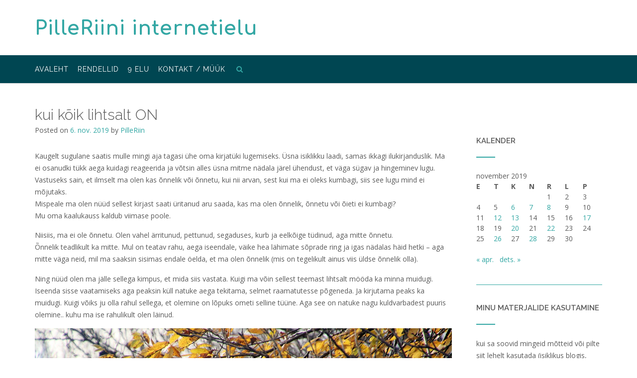

--- FILE ---
content_type: text/html; charset=UTF-8
request_url: https://pilleriin.ee/2019/11/06/kui-koik-lihtsalt-on/
body_size: 15558
content:
<!DOCTYPE html><!-- CityLogic -->
<html lang="et">
<head>
<meta charset="UTF-8">
<meta name="viewport" content="width=device-width, initial-scale=1">
<link rel="profile" href="//gmpg.org/xfn/11">

<title>kui kõik lihtsalt ON &#8211; PilleRiini internetielu</title>
<!--north_shore_set_customizer_defaults--><meta name='robots' content='max-image-preview:large' />
<link rel='dns-prefetch' href='//www.googletagmanager.com' />
<link rel='dns-prefetch' href='//fonts.googleapis.com' />
<link rel="alternate" type="application/rss+xml" title="PilleRiini internetielu &raquo; RSS" href="https://pilleriin.ee/feed/" />
<link rel="alternate" type="application/rss+xml" title="PilleRiini internetielu &raquo; Kommentaaride RSS" href="https://pilleriin.ee/comments/feed/" />
<link rel="alternate" title="oEmbed (JSON)" type="application/json+oembed" href="https://pilleriin.ee/wp-json/oembed/1.0/embed?url=https%3A%2F%2Fpilleriin.ee%2F2019%2F11%2F06%2Fkui-koik-lihtsalt-on%2F" />
<link rel="alternate" title="oEmbed (XML)" type="text/xml+oembed" href="https://pilleriin.ee/wp-json/oembed/1.0/embed?url=https%3A%2F%2Fpilleriin.ee%2F2019%2F11%2F06%2Fkui-koik-lihtsalt-on%2F&#038;format=xml" />
<style id='wp-img-auto-sizes-contain-inline-css' type='text/css'>
img:is([sizes=auto i],[sizes^="auto," i]){contain-intrinsic-size:3000px 1500px}
/*# sourceURL=wp-img-auto-sizes-contain-inline-css */
</style>
<style id='wp-emoji-styles-inline-css' type='text/css'>

	img.wp-smiley, img.emoji {
		display: inline !important;
		border: none !important;
		box-shadow: none !important;
		height: 1em !important;
		width: 1em !important;
		margin: 0 0.07em !important;
		vertical-align: -0.1em !important;
		background: none !important;
		padding: 0 !important;
	}
/*# sourceURL=wp-emoji-styles-inline-css */
</style>
<style id='wp-block-library-inline-css' type='text/css'>
:root{--wp-block-synced-color:#7a00df;--wp-block-synced-color--rgb:122,0,223;--wp-bound-block-color:var(--wp-block-synced-color);--wp-editor-canvas-background:#ddd;--wp-admin-theme-color:#007cba;--wp-admin-theme-color--rgb:0,124,186;--wp-admin-theme-color-darker-10:#006ba1;--wp-admin-theme-color-darker-10--rgb:0,107,160.5;--wp-admin-theme-color-darker-20:#005a87;--wp-admin-theme-color-darker-20--rgb:0,90,135;--wp-admin-border-width-focus:2px}@media (min-resolution:192dpi){:root{--wp-admin-border-width-focus:1.5px}}.wp-element-button{cursor:pointer}:root .has-very-light-gray-background-color{background-color:#eee}:root .has-very-dark-gray-background-color{background-color:#313131}:root .has-very-light-gray-color{color:#eee}:root .has-very-dark-gray-color{color:#313131}:root .has-vivid-green-cyan-to-vivid-cyan-blue-gradient-background{background:linear-gradient(135deg,#00d084,#0693e3)}:root .has-purple-crush-gradient-background{background:linear-gradient(135deg,#34e2e4,#4721fb 50%,#ab1dfe)}:root .has-hazy-dawn-gradient-background{background:linear-gradient(135deg,#faaca8,#dad0ec)}:root .has-subdued-olive-gradient-background{background:linear-gradient(135deg,#fafae1,#67a671)}:root .has-atomic-cream-gradient-background{background:linear-gradient(135deg,#fdd79a,#004a59)}:root .has-nightshade-gradient-background{background:linear-gradient(135deg,#330968,#31cdcf)}:root .has-midnight-gradient-background{background:linear-gradient(135deg,#020381,#2874fc)}:root{--wp--preset--font-size--normal:16px;--wp--preset--font-size--huge:42px}.has-regular-font-size{font-size:1em}.has-larger-font-size{font-size:2.625em}.has-normal-font-size{font-size:var(--wp--preset--font-size--normal)}.has-huge-font-size{font-size:var(--wp--preset--font-size--huge)}.has-text-align-center{text-align:center}.has-text-align-left{text-align:left}.has-text-align-right{text-align:right}.has-fit-text{white-space:nowrap!important}#end-resizable-editor-section{display:none}.aligncenter{clear:both}.items-justified-left{justify-content:flex-start}.items-justified-center{justify-content:center}.items-justified-right{justify-content:flex-end}.items-justified-space-between{justify-content:space-between}.screen-reader-text{border:0;clip-path:inset(50%);height:1px;margin:-1px;overflow:hidden;padding:0;position:absolute;width:1px;word-wrap:normal!important}.screen-reader-text:focus{background-color:#ddd;clip-path:none;color:#444;display:block;font-size:1em;height:auto;left:5px;line-height:normal;padding:15px 23px 14px;text-decoration:none;top:5px;width:auto;z-index:100000}html :where(.has-border-color){border-style:solid}html :where([style*=border-top-color]){border-top-style:solid}html :where([style*=border-right-color]){border-right-style:solid}html :where([style*=border-bottom-color]){border-bottom-style:solid}html :where([style*=border-left-color]){border-left-style:solid}html :where([style*=border-width]){border-style:solid}html :where([style*=border-top-width]){border-top-style:solid}html :where([style*=border-right-width]){border-right-style:solid}html :where([style*=border-bottom-width]){border-bottom-style:solid}html :where([style*=border-left-width]){border-left-style:solid}html :where(img[class*=wp-image-]){height:auto;max-width:100%}:where(figure){margin:0 0 1em}html :where(.is-position-sticky){--wp-admin--admin-bar--position-offset:var(--wp-admin--admin-bar--height,0px)}@media screen and (max-width:600px){html :where(.is-position-sticky){--wp-admin--admin-bar--position-offset:0px}}

/*# sourceURL=wp-block-library-inline-css */
</style><style id='global-styles-inline-css' type='text/css'>
:root{--wp--preset--aspect-ratio--square: 1;--wp--preset--aspect-ratio--4-3: 4/3;--wp--preset--aspect-ratio--3-4: 3/4;--wp--preset--aspect-ratio--3-2: 3/2;--wp--preset--aspect-ratio--2-3: 2/3;--wp--preset--aspect-ratio--16-9: 16/9;--wp--preset--aspect-ratio--9-16: 9/16;--wp--preset--color--black: #000000;--wp--preset--color--cyan-bluish-gray: #abb8c3;--wp--preset--color--white: #ffffff;--wp--preset--color--pale-pink: #f78da7;--wp--preset--color--vivid-red: #cf2e2e;--wp--preset--color--luminous-vivid-orange: #ff6900;--wp--preset--color--luminous-vivid-amber: #fcb900;--wp--preset--color--light-green-cyan: #7bdcb5;--wp--preset--color--vivid-green-cyan: #00d084;--wp--preset--color--pale-cyan-blue: #8ed1fc;--wp--preset--color--vivid-cyan-blue: #0693e3;--wp--preset--color--vivid-purple: #9b51e0;--wp--preset--gradient--vivid-cyan-blue-to-vivid-purple: linear-gradient(135deg,rgb(6,147,227) 0%,rgb(155,81,224) 100%);--wp--preset--gradient--light-green-cyan-to-vivid-green-cyan: linear-gradient(135deg,rgb(122,220,180) 0%,rgb(0,208,130) 100%);--wp--preset--gradient--luminous-vivid-amber-to-luminous-vivid-orange: linear-gradient(135deg,rgb(252,185,0) 0%,rgb(255,105,0) 100%);--wp--preset--gradient--luminous-vivid-orange-to-vivid-red: linear-gradient(135deg,rgb(255,105,0) 0%,rgb(207,46,46) 100%);--wp--preset--gradient--very-light-gray-to-cyan-bluish-gray: linear-gradient(135deg,rgb(238,238,238) 0%,rgb(169,184,195) 100%);--wp--preset--gradient--cool-to-warm-spectrum: linear-gradient(135deg,rgb(74,234,220) 0%,rgb(151,120,209) 20%,rgb(207,42,186) 40%,rgb(238,44,130) 60%,rgb(251,105,98) 80%,rgb(254,248,76) 100%);--wp--preset--gradient--blush-light-purple: linear-gradient(135deg,rgb(255,206,236) 0%,rgb(152,150,240) 100%);--wp--preset--gradient--blush-bordeaux: linear-gradient(135deg,rgb(254,205,165) 0%,rgb(254,45,45) 50%,rgb(107,0,62) 100%);--wp--preset--gradient--luminous-dusk: linear-gradient(135deg,rgb(255,203,112) 0%,rgb(199,81,192) 50%,rgb(65,88,208) 100%);--wp--preset--gradient--pale-ocean: linear-gradient(135deg,rgb(255,245,203) 0%,rgb(182,227,212) 50%,rgb(51,167,181) 100%);--wp--preset--gradient--electric-grass: linear-gradient(135deg,rgb(202,248,128) 0%,rgb(113,206,126) 100%);--wp--preset--gradient--midnight: linear-gradient(135deg,rgb(2,3,129) 0%,rgb(40,116,252) 100%);--wp--preset--font-size--small: 13px;--wp--preset--font-size--medium: 20px;--wp--preset--font-size--large: 36px;--wp--preset--font-size--x-large: 42px;--wp--preset--spacing--20: 0.44rem;--wp--preset--spacing--30: 0.67rem;--wp--preset--spacing--40: 1rem;--wp--preset--spacing--50: 1.5rem;--wp--preset--spacing--60: 2.25rem;--wp--preset--spacing--70: 3.38rem;--wp--preset--spacing--80: 5.06rem;--wp--preset--shadow--natural: 6px 6px 9px rgba(0, 0, 0, 0.2);--wp--preset--shadow--deep: 12px 12px 50px rgba(0, 0, 0, 0.4);--wp--preset--shadow--sharp: 6px 6px 0px rgba(0, 0, 0, 0.2);--wp--preset--shadow--outlined: 6px 6px 0px -3px rgb(255, 255, 255), 6px 6px rgb(0, 0, 0);--wp--preset--shadow--crisp: 6px 6px 0px rgb(0, 0, 0);}:where(.is-layout-flex){gap: 0.5em;}:where(.is-layout-grid){gap: 0.5em;}body .is-layout-flex{display: flex;}.is-layout-flex{flex-wrap: wrap;align-items: center;}.is-layout-flex > :is(*, div){margin: 0;}body .is-layout-grid{display: grid;}.is-layout-grid > :is(*, div){margin: 0;}:where(.wp-block-columns.is-layout-flex){gap: 2em;}:where(.wp-block-columns.is-layout-grid){gap: 2em;}:where(.wp-block-post-template.is-layout-flex){gap: 1.25em;}:where(.wp-block-post-template.is-layout-grid){gap: 1.25em;}.has-black-color{color: var(--wp--preset--color--black) !important;}.has-cyan-bluish-gray-color{color: var(--wp--preset--color--cyan-bluish-gray) !important;}.has-white-color{color: var(--wp--preset--color--white) !important;}.has-pale-pink-color{color: var(--wp--preset--color--pale-pink) !important;}.has-vivid-red-color{color: var(--wp--preset--color--vivid-red) !important;}.has-luminous-vivid-orange-color{color: var(--wp--preset--color--luminous-vivid-orange) !important;}.has-luminous-vivid-amber-color{color: var(--wp--preset--color--luminous-vivid-amber) !important;}.has-light-green-cyan-color{color: var(--wp--preset--color--light-green-cyan) !important;}.has-vivid-green-cyan-color{color: var(--wp--preset--color--vivid-green-cyan) !important;}.has-pale-cyan-blue-color{color: var(--wp--preset--color--pale-cyan-blue) !important;}.has-vivid-cyan-blue-color{color: var(--wp--preset--color--vivid-cyan-blue) !important;}.has-vivid-purple-color{color: var(--wp--preset--color--vivid-purple) !important;}.has-black-background-color{background-color: var(--wp--preset--color--black) !important;}.has-cyan-bluish-gray-background-color{background-color: var(--wp--preset--color--cyan-bluish-gray) !important;}.has-white-background-color{background-color: var(--wp--preset--color--white) !important;}.has-pale-pink-background-color{background-color: var(--wp--preset--color--pale-pink) !important;}.has-vivid-red-background-color{background-color: var(--wp--preset--color--vivid-red) !important;}.has-luminous-vivid-orange-background-color{background-color: var(--wp--preset--color--luminous-vivid-orange) !important;}.has-luminous-vivid-amber-background-color{background-color: var(--wp--preset--color--luminous-vivid-amber) !important;}.has-light-green-cyan-background-color{background-color: var(--wp--preset--color--light-green-cyan) !important;}.has-vivid-green-cyan-background-color{background-color: var(--wp--preset--color--vivid-green-cyan) !important;}.has-pale-cyan-blue-background-color{background-color: var(--wp--preset--color--pale-cyan-blue) !important;}.has-vivid-cyan-blue-background-color{background-color: var(--wp--preset--color--vivid-cyan-blue) !important;}.has-vivid-purple-background-color{background-color: var(--wp--preset--color--vivid-purple) !important;}.has-black-border-color{border-color: var(--wp--preset--color--black) !important;}.has-cyan-bluish-gray-border-color{border-color: var(--wp--preset--color--cyan-bluish-gray) !important;}.has-white-border-color{border-color: var(--wp--preset--color--white) !important;}.has-pale-pink-border-color{border-color: var(--wp--preset--color--pale-pink) !important;}.has-vivid-red-border-color{border-color: var(--wp--preset--color--vivid-red) !important;}.has-luminous-vivid-orange-border-color{border-color: var(--wp--preset--color--luminous-vivid-orange) !important;}.has-luminous-vivid-amber-border-color{border-color: var(--wp--preset--color--luminous-vivid-amber) !important;}.has-light-green-cyan-border-color{border-color: var(--wp--preset--color--light-green-cyan) !important;}.has-vivid-green-cyan-border-color{border-color: var(--wp--preset--color--vivid-green-cyan) !important;}.has-pale-cyan-blue-border-color{border-color: var(--wp--preset--color--pale-cyan-blue) !important;}.has-vivid-cyan-blue-border-color{border-color: var(--wp--preset--color--vivid-cyan-blue) !important;}.has-vivid-purple-border-color{border-color: var(--wp--preset--color--vivid-purple) !important;}.has-vivid-cyan-blue-to-vivid-purple-gradient-background{background: var(--wp--preset--gradient--vivid-cyan-blue-to-vivid-purple) !important;}.has-light-green-cyan-to-vivid-green-cyan-gradient-background{background: var(--wp--preset--gradient--light-green-cyan-to-vivid-green-cyan) !important;}.has-luminous-vivid-amber-to-luminous-vivid-orange-gradient-background{background: var(--wp--preset--gradient--luminous-vivid-amber-to-luminous-vivid-orange) !important;}.has-luminous-vivid-orange-to-vivid-red-gradient-background{background: var(--wp--preset--gradient--luminous-vivid-orange-to-vivid-red) !important;}.has-very-light-gray-to-cyan-bluish-gray-gradient-background{background: var(--wp--preset--gradient--very-light-gray-to-cyan-bluish-gray) !important;}.has-cool-to-warm-spectrum-gradient-background{background: var(--wp--preset--gradient--cool-to-warm-spectrum) !important;}.has-blush-light-purple-gradient-background{background: var(--wp--preset--gradient--blush-light-purple) !important;}.has-blush-bordeaux-gradient-background{background: var(--wp--preset--gradient--blush-bordeaux) !important;}.has-luminous-dusk-gradient-background{background: var(--wp--preset--gradient--luminous-dusk) !important;}.has-pale-ocean-gradient-background{background: var(--wp--preset--gradient--pale-ocean) !important;}.has-electric-grass-gradient-background{background: var(--wp--preset--gradient--electric-grass) !important;}.has-midnight-gradient-background{background: var(--wp--preset--gradient--midnight) !important;}.has-small-font-size{font-size: var(--wp--preset--font-size--small) !important;}.has-medium-font-size{font-size: var(--wp--preset--font-size--medium) !important;}.has-large-font-size{font-size: var(--wp--preset--font-size--large) !important;}.has-x-large-font-size{font-size: var(--wp--preset--font-size--x-large) !important;}
/*# sourceURL=global-styles-inline-css */
</style>

<style id='classic-theme-styles-inline-css' type='text/css'>
/*! This file is auto-generated */
.wp-block-button__link{color:#fff;background-color:#32373c;border-radius:9999px;box-shadow:none;text-decoration:none;padding:calc(.667em + 2px) calc(1.333em + 2px);font-size:1.125em}.wp-block-file__button{background:#32373c;color:#fff;text-decoration:none}
/*# sourceURL=/wp-includes/css/classic-themes.min.css */
</style>
<link rel='stylesheet' id='north-shore-site-title-font-default-css' href='//fonts.googleapis.com/css?family=Nothing+You+Could+Do%3A100%2C300%2C400%2C600%2C700%2C800&#038;ver=1.0.43' type='text/css' media='all' />
<link rel='stylesheet' id='citylogic-style-css' href='https://pilleriin.ee/wp/wp-content/themes/citylogic/style.css?ver=1.1.53' type='text/css' media='all' />
<link rel='stylesheet' id='north-shore-style-css' href='https://pilleriin.ee/wp/wp-content/themes/north-shore/style.css?ver=1.0.43' type='text/css' media='all' />
<link rel='stylesheet' id='citylogic-fonts-css' href='https://fonts.googleapis.com/css?family=Montserrat%3A100%2C300%2C400%2C500%2C600%2C700%2C800%7COpen+Sans%3A300%2C300italic%2C400%2C400italic%2C600%2C600italic%2C700%2C700italic%7CLora%3A400italic&#038;subset=latin%2Clatin-ext&#038;ver=1.1.53' type='text/css' media='all' />
<link rel='stylesheet' id='citylogic-header-left-aligned-css' href='https://pilleriin.ee/wp/wp-content/themes/citylogic/library/css/header-left-aligned.css?ver=1.1.53' type='text/css' media='all' />
<link rel='stylesheet' id='otb-font-awesome-otb-font-awesome-css' href='https://pilleriin.ee/wp/wp-content/themes/citylogic/library/fonts/otb-font-awesome/css/otb-font-awesome.css?ver=4.7.0' type='text/css' media='all' />
<link rel='stylesheet' id='otb-font-awesome-font-awesome-min-css' href='https://pilleriin.ee/wp/wp-content/themes/citylogic/library/fonts/otb-font-awesome/css/font-awesome.min.css?ver=4.7.0' type='text/css' media='all' />
<link rel='stylesheet' id='citylogic_customizer_theme_fonts-css' href='//fonts.googleapis.com/css?family=Comfortaa%3Aregular%2C300%2C700|Raleway%3Aregular%2C100%2C300%2C600%2C700%2C800|Open+Sans%3Aregular%2Citalic%2C300%2C600%2C700%2C800%26subset%3Dlatin%2C' type='text/css' media='screen' />
<link rel='stylesheet' id='slb_core-css' href='https://pilleriin.ee/wp/wp-content/plugins/simple-lightbox/client/css/app.css?ver=2.9.4' type='text/css' media='all' />
<link rel='stylesheet' id='wp-pagenavi-css' href='https://pilleriin.ee/wp/wp-content/plugins/wp-pagenavi/pagenavi-css.css?ver=2.70' type='text/css' media='all' />
<script type="text/javascript" src="https://pilleriin.ee/wp/wp-includes/js/jquery/jquery.min.js?ver=3.7.1" id="jquery-core-js"></script>
<script type="text/javascript" src="https://pilleriin.ee/wp/wp-includes/js/jquery/jquery-migrate.min.js?ver=3.4.1" id="jquery-migrate-js"></script>

<!-- Google tag (gtag.js) snippet added by Site Kit -->
<!-- Google Analytics snippet added by Site Kit -->
<script type="text/javascript" src="https://www.googletagmanager.com/gtag/js?id=G-ZG6ZGXYKRN" id="google_gtagjs-js" async></script>
<script type="text/javascript" id="google_gtagjs-js-after">
/* <![CDATA[ */
window.dataLayer = window.dataLayer || [];function gtag(){dataLayer.push(arguments);}
gtag("set","linker",{"domains":["pilleriin.ee"]});
gtag("js", new Date());
gtag("set", "developer_id.dZTNiMT", true);
gtag("config", "G-ZG6ZGXYKRN");
//# sourceURL=google_gtagjs-js-after
/* ]]> */
</script>
<link rel="https://api.w.org/" href="https://pilleriin.ee/wp-json/" /><link rel="alternate" title="JSON" type="application/json" href="https://pilleriin.ee/wp-json/wp/v2/posts/14533" /><link rel="EditURI" type="application/rsd+xml" title="RSD" href="https://pilleriin.ee/wp/xmlrpc.php?rsd" />
<meta name="generator" content="WordPress 6.9" />
<link rel="canonical" href="https://pilleriin.ee/2019/11/06/kui-koik-lihtsalt-on/" />
<link rel='shortlink' href='https://pilleriin.ee/?p=14533' />
<meta name="generator" content="Site Kit by Google 1.168.0" />
<style type="text/css">



/* Navigation Menu Rollover Font Color */@media only screen and (min-width: 1000px) {	.main-navigation.rollover-font-color .menu > ul > li > a:hover,
	.main-navigation.rollover-font-color ul.menu > li > a:hover,
	.site-header.transparent .site-container .main-navigation.rollover-font-color .menu > ul > li > a:hover,
	.site-header.transparent .site-container .main-navigation.rollover-font-color ul.menu > li > a:hover,
	.main-navigation.rollover-font-color .menu > ul > li.current-menu-item > a,
	.main-navigation.rollover-font-color ul.menu > li.current-menu-item > a,
	.main-navigation.rollover-font-color .menu > ul > li.current_page_item > a,
	.main-navigation.rollover-font-color ul.menu > li.current_page_item > a,
	.main-navigation.rollover-font-color .menu > ul > li.current-menu-parent > a,
	.main-navigation.rollover-font-color ul.menu > li.current-menu-parent > a,
	.main-navigation.rollover-font-color .menu > ul > li.current_page_parent > a,
	.main-navigation.rollover-font-color ul.menu > li.current_page_parent > a,
	.main-navigation.rollover-font-color .menu > ul > li.current-menu-ancestor > a,
	.main-navigation.rollover-font-color ul.menu > li.current-menu-ancestor > a,
	.main-navigation.rollover-font-color .menu > ul > li.current_page_ancestor > a,
	.main-navigation.rollover-font-color ul.menu > ul > li.current_page_ancestor > a,
	.main-navigation.rollover-font-color button,
	.main-navigation.rollover-font-color .search-button a:hover,
	.site-header.transparent .site-container .main-navigation.rollover-font-color .search-button a:hover,
	.main-navigation.rollover-font-color .search-button a:hover .otb-fa-search,
	.site-header.transparent .site-container .main-navigation.rollover-font-color .search-button a:hover .otb-fa-search,
	.main-navigation.rollover-font-color .search-button a:hover .fa-search,
	.site-header.transparent .site-container .main-navigation.rollover-font-color .search-button a:hover .fa-search {
		color: #33a7a4 !important;
	}
}

</style>

<!-- Begin Custom CSS -->
<style type="text/css" id="out-the-box-custom-css">
body,
				.content-container,
				.site-content .rpwe-block li{background-color:#FFFFFF;}.site-header .site-logo-area,
				.site-header .site-logo-area.sticky.stuck{background-color:#ffffff;}.site-header .branding .title{font-family:"Comfortaa","Helvetica Neue",sans-serif;font-size:40px;}.site-header .branding .description,
    			.site-header .site-header-right,
    			.site-header .site-header-right a{color:#ffffff;}.site-header.forced-solid .branding .description,
				.site-header.forced-solid .site-header-right,
				.site-header.forced-solid .site-header-right a:not(:hover){color:#ffffff !important;}.main-navigation .menu > ul > li > a,
				.main-navigation .menu > ul > li > a:hover,
				.main-navigation ul.menu > li > a,
				.main-navigation ul.menu > li > a:hover,
    			.main-navigation .search-button a,
				.main-navigation .search-button a:hover,
    			.header-menu-button .otb-fa.otb-fa-bars,
    			.header-menu-button .fa-solid.fa-bars{color:#ffffff;}.site-header.forced-solid .main-navigation .menu > ul > li > a,
				.site-header.forced-solid .main-navigation .menu > ul > li > a:hover,
				.site-header.forced-solid .main-navigation ul.menu > li > a,
				.site-header.forced-solid .main-navigation ul.menu > li > a:hover,
				.site-header.forced-solid .main-navigation .search-button a,
				.site-header.forced-solid .main-navigation .search-button a:hover{color:#ffffff !important;}.header-image .opacity{background-color:rgba(0, 0, 0, 0.1);}
@media (max-width: 1001px){.site-header.transparent .site-logo-area,
	    		.site-header.transparent .site-logo-area.sticky.stuck{background-color:rgba(255,255,255, 1);}}
</style>
<!-- End Custom CSS -->
</head>

<body class="wp-singular post-template-default single single-post postid-14533 single-format-standard wp-embed-responsive wp-theme-citylogic wp-child-theme-north-shore group-blog comfortable-paragraph-line-height font-awesome-4.7.0 crisp-images citylogic-page-builders-use-theme-styles citylogic-bookingpress-use-theme-styles citylogic-shop-no-breadcrumbs">

<a class="skip-link screen-reader-text" href="#site-content">Skip to content</a>


<header id="masthead" class="site-header left-aligned   " role="banner">
    
    
<div class="site-logo-area">
	<div class="site-container">
	    
	    <div class="branding">
	        				<a href="https://pilleriin.ee/" title="PilleRiini internetielu" class="title">PilleRiini internetielu</a>
				<div class="description"></div>
	        		</div>
		
				
	    
	    <div class="site-header-right ">
	        
	        <div class="top info-text-one">
		        <div class="info-text">
	</div>	        </div>
	        
	        <div class="bottom social-links">
		        
<ul class="social-links">
</ul>			</div>
			        
	    </div>
	    <div class="clearboth"></div>
	    
	</div>
</div>

<nav id="site-navigation" class="main-navigation centered-submenu uppercase left-aligned rollover-underline border-bottom " role="navigation">
	<span class="header-menu-button" aria-expanded="false"><i class="otb-fa otb-fa-bars"></i></span>
	<div id="main-menu" class="main-menu-container">
		<div class="main-menu-close"><i class="otb-fa otb-fa-angle-right"></i><i class="otb-fa otb-fa-angle-left"></i></div>
		<div class="main-navigation-inner">
			<div class="menu-priin-container"><ul id="menu-priin" class="menu"><li id="menu-item-14317" class="menu-item menu-item-type-custom menu-item-object-custom menu-item-home menu-item-14317"><a href="http://pilleriin.ee">avaleht</a></li>
<li id="menu-item-10074" class="menu-item menu-item-type-post_type menu-item-object-page menu-item-10074"><a href="https://pilleriin.ee/minu-rendellid/">Rendellid</a></li>
<li id="menu-item-10075" class="menu-item menu-item-type-post_type menu-item-object-page menu-item-10075"><a href="https://pilleriin.ee/9-elu/">9 elu</a></li>
<li id="menu-item-10642" class="menu-item menu-item-type-post_type menu-item-object-page menu-item-10642"><a href="https://pilleriin.ee/kontakt/">kontakt / müük</a></li>
<li class="search-button default"><a href=""><i class="otb-fa otb-fa-search search-btn"></i></a></li></ul></div>		</div>
        
		<div class="search-slidedown">
			<div class="container">
				<div class="padder">
					<div class="search-block">
					<form role="search" method="get" class="search-form" action="https://pilleriin.ee/">
	<label>
		<input type="search" class="search-field" placeholder="Otsing.." value="" name="s" title="Search for:" />
	</label>
	<div class="search-submit-container">
		<a class="search-submit">  
			<i class="otb-fa otb-fa-search"></i>
		</a>
	</div>
</form>					</div>
				</div>
			</div>
		</div>
        
	</div>
</nav><!-- #site-navigation -->
    
</header><!-- #masthead -->
    


<div class="content-container ">
	<div id="content" class="site-content site-container ">
		<a id="site-content" name="site-content" tabindex="-1"></a>
    
	<div id="primary" class="content-area ">
		<main id="main" class="site-main" role="main">

		
<article id="post-14533" class="post-14533 post type-post status-publish format-standard hentry category-asjad-minu-sees">
    
	<header class="entry-header">
    	<h1 class="entry-title">kui kõik lihtsalt ON</h1>
		<div class="entry-meta">
			<span class="posted-on">Posted on <a href="https://pilleriin.ee/2019/11/06/kui-koik-lihtsalt-on/" rel="bookmark"><time class="entry-date published updated" datetime="2019-11-06T18:09:17+02:00">6. nov. 2019</time></a></span><span class="byline"> by <span class="author vcard"><a class="url fn n" href="https://pilleriin.ee/author/admin/">PilleRiin</a></span></span>		</div><!-- .entry-meta -->
	</header><!-- .entry-header -->
    
    
	<div class="entry-content">
		<p>Kaugelt sugulane saatis mulle mingi aja tagasi ühe oma kirjatüki lugemiseks. Üsna isiklikku laadi, samas ikkagi ilukirjanduslik. Ma ei osanudki tükk aega kuidagi reageerida ja võtsin alles üsna mitme nädala järel ühendust, et väga sügav ja hingeminev lugu. Vastuseks sain, et ilmselt ma olen kas õnnelik või õnnetu, kui nii arvan, sest kui ma ei oleks kumbagi, siis see lugu mind ei mõjutaks.<br />
Mispeale ma olen nüüd sellest kirjast saati üritanud aru saada, kas ma olen õnnelik, õnnetu või õieti ei kumbagi?<br />
Mu oma kaalukauss kaldub viimase poole. </p>
<p>Niisiis, ma ei ole õnnetu. Olen vahel ärritunud, pettunud, segaduses, kurb ja eelkõige tüdinud, aga mitte õnnetu.<br />
Õnnelik teadlikult ka mitte. Mul on teatav rahu, aega iseendale, väike hea lähimate sõprade ring ja igas nädalas häid hetki &#8211; aga mitte väga neid, mil ma saaksin sisimas endale öelda, et ma olen õnnelik (mis on tegelikult ainus viis üldse õnnelik olla). </p>
<p>Ning nüüd olen ma jälle sellega kimpus, et mida siis vastata. Kuigi ma võin sellest teemast lihtsalt mööda ka minna muidugi.<br />
Iseenda sisse vaatamiseks aga peaksin küll natuke aega tekitama, selmet raamatutesse põgeneda. Ja kirjutama peaks ka muidugi. Kuigi võiks ju olla rahul sellega, et olemine on lõpuks ometi selline tüüne. Aga see on natuke nagu kuldvarbadest puuris olemine.. kuhu ma ise rahulikult olen läinud.</p>
<p><a href="http://pilleriin.ee/wp/wp-content/uploads/2019/11/IMG_5455.jpg" data-slb-active="1" data-slb-asset="1522068874" data-slb-internal="0" data-slb-group="14533"><img fetchpriority="high" decoding="async" src="http://pilleriin.ee/wp/wp-content/uploads/2019/11/IMG_5455.jpg" alt="Sügis" width="1200" height="800" class="aligncenter size-full wp-image-14534" srcset="https://pilleriin.ee/wp/wp-content/uploads/2019/11/IMG_5455.jpg 1200w, https://pilleriin.ee/wp/wp-content/uploads/2019/11/IMG_5455-300x200.jpg 300w, https://pilleriin.ee/wp/wp-content/uploads/2019/11/IMG_5455-768x512.jpg 768w" sizes="(max-width: 1200px) 100vw, 1200px" /></a></p>
			</div><!-- .entry-content -->

	<footer class="entry-footer">
		<span class="cat-links">Posted in <a href="https://pilleriin.ee/category/asjad-minu-sees/" rel="category tag">asjad minu sees</a> </span>	</footer><!-- .entry-footer -->
    
</article><!-- #post-## -->
	<nav class="navigation post-navigation" role="navigation">
		<span class="screen-reader-text">Post navigation</span>
		<div class="nav-links">
			<div class="nav-previous"><a href="https://pilleriin.ee/2019/04/10/ei-saa-ule-ega-umber/" rel="prev">Ei saa üle ega ümber..&nbsp;<span class="meta-nav">&rarr;</span></a></div><div class="nav-next"><a href="https://pilleriin.ee/2019/11/07/varblane-peos-voi-tuvi-katusel/" rel="next"><span class="meta-nav">&larr;</span>&nbsp;varblane peos või tuvi katusel?</a></div>		</div><!-- .nav-links -->
	</nav><!-- .navigation -->
	
		</main><!-- #main -->
	</div><!-- #primary -->


<div id="secondary" class="widget-area" role="complementary">
	<aside id="calendar-2" class="widget widget_calendar"><h2 class="widget-title">kalender</h2><div id="calendar_wrap" class="calendar_wrap"><table id="wp-calendar" class="wp-calendar-table">
	<caption>november 2019</caption>
	<thead>
	<tr>
		<th scope="col" aria-label="Esmaspäev">E</th>
		<th scope="col" aria-label="Teisipäev">T</th>
		<th scope="col" aria-label="Kolmapäev">K</th>
		<th scope="col" aria-label="Neljapäev">N</th>
		<th scope="col" aria-label="Reede">R</th>
		<th scope="col" aria-label="Laupäev">L</th>
		<th scope="col" aria-label="Pühapäev">P</th>
	</tr>
	</thead>
	<tbody>
	<tr>
		<td colspan="4" class="pad">&nbsp;</td><td>1</td><td>2</td><td>3</td>
	</tr>
	<tr>
		<td>4</td><td>5</td><td><a href="https://pilleriin.ee/2019/11/06/" aria-label="6. November 2019 avaldatud postitused">6</a></td><td><a href="https://pilleriin.ee/2019/11/07/" aria-label="7. November 2019 avaldatud postitused">7</a></td><td><a href="https://pilleriin.ee/2019/11/08/" aria-label="8. November 2019 avaldatud postitused">8</a></td><td>9</td><td>10</td>
	</tr>
	<tr>
		<td>11</td><td><a href="https://pilleriin.ee/2019/11/12/" aria-label="12. November 2019 avaldatud postitused">12</a></td><td><a href="https://pilleriin.ee/2019/11/13/" aria-label="13. November 2019 avaldatud postitused">13</a></td><td>14</td><td>15</td><td>16</td><td><a href="https://pilleriin.ee/2019/11/17/" aria-label="17. November 2019 avaldatud postitused">17</a></td>
	</tr>
	<tr>
		<td>18</td><td>19</td><td><a href="https://pilleriin.ee/2019/11/20/" aria-label="20. November 2019 avaldatud postitused">20</a></td><td>21</td><td><a href="https://pilleriin.ee/2019/11/22/" aria-label="22. November 2019 avaldatud postitused">22</a></td><td>23</td><td>24</td>
	</tr>
	<tr>
		<td>25</td><td><a href="https://pilleriin.ee/2019/11/26/" aria-label="26. November 2019 avaldatud postitused">26</a></td><td>27</td><td><a href="https://pilleriin.ee/2019/11/28/" aria-label="28. November 2019 avaldatud postitused">28</a></td><td>29</td><td>30</td>
		<td class="pad" colspan="1">&nbsp;</td>
	</tr>
	</tbody>
	</table><nav aria-label="Eelmised ja järgmised kuud" class="wp-calendar-nav">
		<span class="wp-calendar-nav-prev"><a href="https://pilleriin.ee/2019/04/">&laquo; apr.</a></span>
		<span class="pad">&nbsp;</span>
		<span class="wp-calendar-nav-next"><a href="https://pilleriin.ee/2019/12/">dets. &raquo;</a></span>
	</nav></div></aside><aside id="text-4" class="widget widget_text"><h2 class="widget-title">minu materjalide kasutamine</h2>			<div class="textwidget"><p>kui sa soovid mingeid mõtteid või pilte siit lehelt kasutada (isiklikus blogis, meedias, jne), siis palun <a href="http://pilleriin.ee/kontakt">küsi luba</a> <b>eelnevalt</b>. kui soovid siia linkida kommertslehelt, siis samuti palun <a href="http://pilleriin.ee/kontakt">teavita</a> mind ette.<br />
materjalide kasutamisel peab olema lisatud link minu lehele või viidatud sissekandele. </p>
</div>
		</aside><aside id="categories-9" class="widget widget_categories"><h2 class="widget-title">Teemad</h2><nav aria-label="Teemad">
			<ul>
					<li class="cat-item cat-item-2779"><a href="https://pilleriin.ee/category/arvamus/">arvamus</a>
</li>
	<li class="cat-item cat-item-5"><a href="https://pilleriin.ee/category/asjad-minu-sees/">asjad minu sees</a>
</li>
	<li class="cat-item cat-item-2690"><a href="https://pilleriin.ee/category/asjad-minu-umber/">asjad minu ümber</a>
</li>
	<li class="cat-item cat-item-3"><a href="https://pilleriin.ee/category/info/">info</a>
</li>
	<li class="cat-item cat-item-1436"><a href="https://pilleriin.ee/category/kass/">kass</a>
</li>
	<li class="cat-item cat-item-135"><a href="https://pilleriin.ee/category/keskkond/">keskkond</a>
</li>
	<li class="cat-item cat-item-51"><a href="https://pilleriin.ee/category/koolijutud/">koolijutud</a>
</li>
	<li class="cat-item cat-item-68"><a href="https://pilleriin.ee/category/lapsed/">lapsed</a>
</li>
	<li class="cat-item cat-item-24"><a href="https://pilleriin.ee/category/linn/">linn</a>
</li>
	<li class="cat-item cat-item-1398"><a href="https://pilleriin.ee/category/lohe/">lohe</a>
</li>
	<li class="cat-item cat-item-6"><a href="https://pilleriin.ee/category/lullad/">lullad</a>
</li>
	<li class="cat-item cat-item-2689"><a href="https://pilleriin.ee/category/mojutused/">mõjutused</a>
</li>
	<li class="cat-item cat-item-2687"><a href="https://pilleriin.ee/category/motisklused/">mõtisklused</a>
</li>
	<li class="cat-item cat-item-2476"><a href="https://pilleriin.ee/category/nikerdamised/">nikerdamised</a>
</li>
	<li class="cat-item cat-item-2688"><a href="https://pilleriin.ee/category/paevakaja/">päevakaja</a>
</li>
	<li class="cat-item cat-item-11"><a href="https://pilleriin.ee/category/pildiline/">pildiline</a>
</li>
	<li class="cat-item cat-item-490"><a href="https://pilleriin.ee/category/reisid-retked/">reisid-retked</a>
</li>
	<li class="cat-item cat-item-2424"><a href="https://pilleriin.ee/category/toit/">toit</a>
</li>
	<li class="cat-item cat-item-172"><a href="https://pilleriin.ee/category/tramm/">tramm</a>
</li>
			</ul>

			</nav></aside><aside id="archives-3" class="widget widget_archive"><h2 class="widget-title">ajalugu</h2>		<label class="screen-reader-text" for="archives-dropdown-3">ajalugu</label>
		<select id="archives-dropdown-3" name="archive-dropdown">
			
			<option value="">Vali kuu</option>
				<option value='https://pilleriin.ee/2025/12/'> detsember 2025 &nbsp;(1)</option>
	<option value='https://pilleriin.ee/2025/10/'> oktoober 2025 &nbsp;(1)</option>
	<option value='https://pilleriin.ee/2025/09/'> september 2025 &nbsp;(1)</option>
	<option value='https://pilleriin.ee/2025/08/'> august 2025 &nbsp;(2)</option>
	<option value='https://pilleriin.ee/2025/07/'> juuli 2025 &nbsp;(1)</option>
	<option value='https://pilleriin.ee/2023/12/'> detsember 2023 &nbsp;(1)</option>
	<option value='https://pilleriin.ee/2023/09/'> september 2023 &nbsp;(1)</option>
	<option value='https://pilleriin.ee/2023/08/'> august 2023 &nbsp;(3)</option>
	<option value='https://pilleriin.ee/2022/04/'> aprill 2022 &nbsp;(1)</option>
	<option value='https://pilleriin.ee/2022/01/'> jaanuar 2022 &nbsp;(1)</option>
	<option value='https://pilleriin.ee/2021/07/'> juuli 2021 &nbsp;(3)</option>
	<option value='https://pilleriin.ee/2021/05/'> mai 2021 &nbsp;(1)</option>
	<option value='https://pilleriin.ee/2021/03/'> märts 2021 &nbsp;(2)</option>
	<option value='https://pilleriin.ee/2021/02/'> veebruar 2021 &nbsp;(1)</option>
	<option value='https://pilleriin.ee/2021/01/'> jaanuar 2021 &nbsp;(1)</option>
	<option value='https://pilleriin.ee/2020/12/'> detsember 2020 &nbsp;(3)</option>
	<option value='https://pilleriin.ee/2020/11/'> november 2020 &nbsp;(4)</option>
	<option value='https://pilleriin.ee/2020/06/'> juuni 2020 &nbsp;(1)</option>
	<option value='https://pilleriin.ee/2020/04/'> aprill 2020 &nbsp;(2)</option>
	<option value='https://pilleriin.ee/2020/03/'> märts 2020 &nbsp;(5)</option>
	<option value='https://pilleriin.ee/2020/02/'> veebruar 2020 &nbsp;(6)</option>
	<option value='https://pilleriin.ee/2020/01/'> jaanuar 2020 &nbsp;(2)</option>
	<option value='https://pilleriin.ee/2019/12/'> detsember 2019 &nbsp;(5)</option>
	<option value='https://pilleriin.ee/2019/11/'> november 2019 &nbsp;(10)</option>
	<option value='https://pilleriin.ee/2019/04/'> aprill 2019 &nbsp;(1)</option>
	<option value='https://pilleriin.ee/2019/03/'> märts 2019 &nbsp;(2)</option>
	<option value='https://pilleriin.ee/2019/01/'> jaanuar 2019 &nbsp;(1)</option>
	<option value='https://pilleriin.ee/2018/12/'> detsember 2018 &nbsp;(2)</option>
	<option value='https://pilleriin.ee/2018/11/'> november 2018 &nbsp;(3)</option>
	<option value='https://pilleriin.ee/2018/10/'> oktoober 2018 &nbsp;(5)</option>
	<option value='https://pilleriin.ee/2018/07/'> juuli 2018 &nbsp;(1)</option>
	<option value='https://pilleriin.ee/2018/06/'> juuni 2018 &nbsp;(1)</option>
	<option value='https://pilleriin.ee/2018/05/'> mai 2018 &nbsp;(4)</option>
	<option value='https://pilleriin.ee/2018/04/'> aprill 2018 &nbsp;(3)</option>
	<option value='https://pilleriin.ee/2018/03/'> märts 2018 &nbsp;(8)</option>
	<option value='https://pilleriin.ee/2018/01/'> jaanuar 2018 &nbsp;(2)</option>
	<option value='https://pilleriin.ee/2017/11/'> november 2017 &nbsp;(2)</option>
	<option value='https://pilleriin.ee/2017/10/'> oktoober 2017 &nbsp;(3)</option>
	<option value='https://pilleriin.ee/2017/09/'> september 2017 &nbsp;(3)</option>
	<option value='https://pilleriin.ee/2017/08/'> august 2017 &nbsp;(5)</option>
	<option value='https://pilleriin.ee/2017/07/'> juuli 2017 &nbsp;(2)</option>
	<option value='https://pilleriin.ee/2017/06/'> juuni 2017 &nbsp;(3)</option>
	<option value='https://pilleriin.ee/2017/05/'> mai 2017 &nbsp;(6)</option>
	<option value='https://pilleriin.ee/2017/04/'> aprill 2017 &nbsp;(10)</option>
	<option value='https://pilleriin.ee/2017/03/'> märts 2017 &nbsp;(7)</option>
	<option value='https://pilleriin.ee/2017/02/'> veebruar 2017 &nbsp;(4)</option>
	<option value='https://pilleriin.ee/2017/01/'> jaanuar 2017 &nbsp;(8)</option>
	<option value='https://pilleriin.ee/2016/12/'> detsember 2016 &nbsp;(5)</option>
	<option value='https://pilleriin.ee/2016/11/'> november 2016 &nbsp;(5)</option>
	<option value='https://pilleriin.ee/2016/10/'> oktoober 2016 &nbsp;(6)</option>
	<option value='https://pilleriin.ee/2016/09/'> september 2016 &nbsp;(5)</option>
	<option value='https://pilleriin.ee/2016/08/'> august 2016 &nbsp;(4)</option>
	<option value='https://pilleriin.ee/2016/07/'> juuli 2016 &nbsp;(5)</option>
	<option value='https://pilleriin.ee/2016/06/'> juuni 2016 &nbsp;(1)</option>
	<option value='https://pilleriin.ee/2016/05/'> mai 2016 &nbsp;(7)</option>
	<option value='https://pilleriin.ee/2016/04/'> aprill 2016 &nbsp;(7)</option>
	<option value='https://pilleriin.ee/2016/03/'> märts 2016 &nbsp;(8)</option>
	<option value='https://pilleriin.ee/2016/02/'> veebruar 2016 &nbsp;(10)</option>
	<option value='https://pilleriin.ee/2016/01/'> jaanuar 2016 &nbsp;(12)</option>
	<option value='https://pilleriin.ee/2015/12/'> detsember 2015 &nbsp;(4)</option>
	<option value='https://pilleriin.ee/2015/11/'> november 2015 &nbsp;(6)</option>
	<option value='https://pilleriin.ee/2015/10/'> oktoober 2015 &nbsp;(9)</option>
	<option value='https://pilleriin.ee/2015/09/'> september 2015 &nbsp;(9)</option>
	<option value='https://pilleriin.ee/2015/08/'> august 2015 &nbsp;(4)</option>
	<option value='https://pilleriin.ee/2015/07/'> juuli 2015 &nbsp;(5)</option>
	<option value='https://pilleriin.ee/2015/06/'> juuni 2015 &nbsp;(16)</option>
	<option value='https://pilleriin.ee/2015/05/'> mai 2015 &nbsp;(6)</option>
	<option value='https://pilleriin.ee/2015/04/'> aprill 2015 &nbsp;(12)</option>
	<option value='https://pilleriin.ee/2015/03/'> märts 2015 &nbsp;(7)</option>
	<option value='https://pilleriin.ee/2015/02/'> veebruar 2015 &nbsp;(11)</option>
	<option value='https://pilleriin.ee/2015/01/'> jaanuar 2015 &nbsp;(10)</option>
	<option value='https://pilleriin.ee/2014/12/'> detsember 2014 &nbsp;(6)</option>
	<option value='https://pilleriin.ee/2014/11/'> november 2014 &nbsp;(11)</option>
	<option value='https://pilleriin.ee/2014/10/'> oktoober 2014 &nbsp;(11)</option>
	<option value='https://pilleriin.ee/2014/09/'> september 2014 &nbsp;(12)</option>
	<option value='https://pilleriin.ee/2014/08/'> august 2014 &nbsp;(9)</option>
	<option value='https://pilleriin.ee/2014/07/'> juuli 2014 &nbsp;(10)</option>
	<option value='https://pilleriin.ee/2014/06/'> juuni 2014 &nbsp;(13)</option>
	<option value='https://pilleriin.ee/2014/05/'> mai 2014 &nbsp;(18)</option>
	<option value='https://pilleriin.ee/2014/04/'> aprill 2014 &nbsp;(14)</option>
	<option value='https://pilleriin.ee/2014/03/'> märts 2014 &nbsp;(15)</option>
	<option value='https://pilleriin.ee/2014/02/'> veebruar 2014 &nbsp;(13)</option>
	<option value='https://pilleriin.ee/2014/01/'> jaanuar 2014 &nbsp;(19)</option>
	<option value='https://pilleriin.ee/2013/12/'> detsember 2013 &nbsp;(16)</option>
	<option value='https://pilleriin.ee/2013/11/'> november 2013 &nbsp;(21)</option>
	<option value='https://pilleriin.ee/2013/10/'> oktoober 2013 &nbsp;(23)</option>
	<option value='https://pilleriin.ee/2013/09/'> september 2013 &nbsp;(18)</option>
	<option value='https://pilleriin.ee/2013/08/'> august 2013 &nbsp;(17)</option>
	<option value='https://pilleriin.ee/2013/07/'> juuli 2013 &nbsp;(19)</option>
	<option value='https://pilleriin.ee/2013/06/'> juuni 2013 &nbsp;(12)</option>
	<option value='https://pilleriin.ee/2013/05/'> mai 2013 &nbsp;(17)</option>
	<option value='https://pilleriin.ee/2013/04/'> aprill 2013 &nbsp;(19)</option>
	<option value='https://pilleriin.ee/2013/03/'> märts 2013 &nbsp;(23)</option>
	<option value='https://pilleriin.ee/2013/02/'> veebruar 2013 &nbsp;(32)</option>
	<option value='https://pilleriin.ee/2013/01/'> jaanuar 2013 &nbsp;(39)</option>
	<option value='https://pilleriin.ee/2012/12/'> detsember 2012 &nbsp;(34)</option>
	<option value='https://pilleriin.ee/2012/11/'> november 2012 &nbsp;(40)</option>
	<option value='https://pilleriin.ee/2012/10/'> oktoober 2012 &nbsp;(34)</option>
	<option value='https://pilleriin.ee/2012/09/'> september 2012 &nbsp;(29)</option>
	<option value='https://pilleriin.ee/2012/08/'> august 2012 &nbsp;(30)</option>
	<option value='https://pilleriin.ee/2012/07/'> juuli 2012 &nbsp;(24)</option>
	<option value='https://pilleriin.ee/2012/06/'> juuni 2012 &nbsp;(14)</option>
	<option value='https://pilleriin.ee/2012/05/'> mai 2012 &nbsp;(27)</option>
	<option value='https://pilleriin.ee/2012/04/'> aprill 2012 &nbsp;(40)</option>
	<option value='https://pilleriin.ee/2012/03/'> märts 2012 &nbsp;(29)</option>
	<option value='https://pilleriin.ee/2012/02/'> veebruar 2012 &nbsp;(15)</option>
	<option value='https://pilleriin.ee/2012/01/'> jaanuar 2012 &nbsp;(14)</option>
	<option value='https://pilleriin.ee/2011/12/'> detsember 2011 &nbsp;(10)</option>
	<option value='https://pilleriin.ee/2011/11/'> november 2011 &nbsp;(16)</option>
	<option value='https://pilleriin.ee/2011/10/'> oktoober 2011 &nbsp;(16)</option>
	<option value='https://pilleriin.ee/2011/09/'> september 2011 &nbsp;(17)</option>
	<option value='https://pilleriin.ee/2011/08/'> august 2011 &nbsp;(17)</option>
	<option value='https://pilleriin.ee/2011/07/'> juuli 2011 &nbsp;(15)</option>
	<option value='https://pilleriin.ee/2011/06/'> juuni 2011 &nbsp;(19)</option>
	<option value='https://pilleriin.ee/2011/05/'> mai 2011 &nbsp;(26)</option>
	<option value='https://pilleriin.ee/2011/04/'> aprill 2011 &nbsp;(27)</option>
	<option value='https://pilleriin.ee/2011/03/'> märts 2011 &nbsp;(26)</option>
	<option value='https://pilleriin.ee/2011/02/'> veebruar 2011 &nbsp;(22)</option>
	<option value='https://pilleriin.ee/2011/01/'> jaanuar 2011 &nbsp;(20)</option>
	<option value='https://pilleriin.ee/2010/12/'> detsember 2010 &nbsp;(18)</option>
	<option value='https://pilleriin.ee/2010/11/'> november 2010 &nbsp;(19)</option>
	<option value='https://pilleriin.ee/2010/10/'> oktoober 2010 &nbsp;(26)</option>
	<option value='https://pilleriin.ee/2010/09/'> september 2010 &nbsp;(29)</option>
	<option value='https://pilleriin.ee/2010/08/'> august 2010 &nbsp;(33)</option>
	<option value='https://pilleriin.ee/2010/07/'> juuli 2010 &nbsp;(28)</option>
	<option value='https://pilleriin.ee/2010/06/'> juuni 2010 &nbsp;(30)</option>
	<option value='https://pilleriin.ee/2010/05/'> mai 2010 &nbsp;(33)</option>
	<option value='https://pilleriin.ee/2010/04/'> aprill 2010 &nbsp;(41)</option>
	<option value='https://pilleriin.ee/2010/03/'> märts 2010 &nbsp;(28)</option>
	<option value='https://pilleriin.ee/2010/02/'> veebruar 2010 &nbsp;(27)</option>
	<option value='https://pilleriin.ee/2010/01/'> jaanuar 2010 &nbsp;(28)</option>
	<option value='https://pilleriin.ee/2009/12/'> detsember 2009 &nbsp;(38)</option>
	<option value='https://pilleriin.ee/2009/11/'> november 2009 &nbsp;(38)</option>
	<option value='https://pilleriin.ee/2009/10/'> oktoober 2009 &nbsp;(28)</option>
	<option value='https://pilleriin.ee/2009/09/'> september 2009 &nbsp;(35)</option>
	<option value='https://pilleriin.ee/2009/08/'> august 2009 &nbsp;(27)</option>
	<option value='https://pilleriin.ee/2009/07/'> juuli 2009 &nbsp;(35)</option>
	<option value='https://pilleriin.ee/2009/06/'> juuni 2009 &nbsp;(28)</option>
	<option value='https://pilleriin.ee/2009/05/'> mai 2009 &nbsp;(16)</option>
	<option value='https://pilleriin.ee/2009/04/'> aprill 2009 &nbsp;(20)</option>
	<option value='https://pilleriin.ee/2009/03/'> märts 2009 &nbsp;(19)</option>
	<option value='https://pilleriin.ee/2009/02/'> veebruar 2009 &nbsp;(17)</option>
	<option value='https://pilleriin.ee/2009/01/'> jaanuar 2009 &nbsp;(20)</option>
	<option value='https://pilleriin.ee/2008/12/'> detsember 2008 &nbsp;(27)</option>
	<option value='https://pilleriin.ee/2008/11/'> november 2008 &nbsp;(28)</option>
	<option value='https://pilleriin.ee/2008/10/'> oktoober 2008 &nbsp;(28)</option>
	<option value='https://pilleriin.ee/2008/09/'> september 2008 &nbsp;(34)</option>
	<option value='https://pilleriin.ee/2008/08/'> august 2008 &nbsp;(24)</option>
	<option value='https://pilleriin.ee/2008/07/'> juuli 2008 &nbsp;(32)</option>
	<option value='https://pilleriin.ee/2008/06/'> juuni 2008 &nbsp;(31)</option>
	<option value='https://pilleriin.ee/2008/05/'> mai 2008 &nbsp;(31)</option>
	<option value='https://pilleriin.ee/2008/04/'> aprill 2008 &nbsp;(30)</option>
	<option value='https://pilleriin.ee/2008/03/'> märts 2008 &nbsp;(35)</option>
	<option value='https://pilleriin.ee/2008/02/'> veebruar 2008 &nbsp;(27)</option>
	<option value='https://pilleriin.ee/2008/01/'> jaanuar 2008 &nbsp;(38)</option>
	<option value='https://pilleriin.ee/2007/12/'> detsember 2007 &nbsp;(35)</option>
	<option value='https://pilleriin.ee/2007/11/'> november 2007 &nbsp;(42)</option>
	<option value='https://pilleriin.ee/2007/10/'> oktoober 2007 &nbsp;(34)</option>
	<option value='https://pilleriin.ee/2007/09/'> september 2007 &nbsp;(42)</option>
	<option value='https://pilleriin.ee/2007/08/'> august 2007 &nbsp;(35)</option>
	<option value='https://pilleriin.ee/2007/07/'> juuli 2007 &nbsp;(34)</option>
	<option value='https://pilleriin.ee/2007/06/'> juuni 2007 &nbsp;(40)</option>
	<option value='https://pilleriin.ee/2007/05/'> mai 2007 &nbsp;(30)</option>
	<option value='https://pilleriin.ee/2007/04/'> aprill 2007 &nbsp;(29)</option>
	<option value='https://pilleriin.ee/2007/03/'> märts 2007 &nbsp;(31)</option>
	<option value='https://pilleriin.ee/2007/02/'> veebruar 2007 &nbsp;(35)</option>
	<option value='https://pilleriin.ee/2007/01/'> jaanuar 2007 &nbsp;(38)</option>
	<option value='https://pilleriin.ee/2006/12/'> detsember 2006 &nbsp;(29)</option>
	<option value='https://pilleriin.ee/2006/11/'> november 2006 &nbsp;(29)</option>
	<option value='https://pilleriin.ee/2006/10/'> oktoober 2006 &nbsp;(27)</option>
	<option value='https://pilleriin.ee/2006/09/'> september 2006 &nbsp;(22)</option>
	<option value='https://pilleriin.ee/2006/08/'> august 2006 &nbsp;(27)</option>
	<option value='https://pilleriin.ee/2006/07/'> juuli 2006 &nbsp;(44)</option>
	<option value='https://pilleriin.ee/2006/06/'> juuni 2006 &nbsp;(41)</option>
	<option value='https://pilleriin.ee/2006/05/'> mai 2006 &nbsp;(40)</option>
	<option value='https://pilleriin.ee/2006/04/'> aprill 2006 &nbsp;(34)</option>
	<option value='https://pilleriin.ee/2006/03/'> märts 2006 &nbsp;(40)</option>
	<option value='https://pilleriin.ee/2006/02/'> veebruar 2006 &nbsp;(34)</option>
	<option value='https://pilleriin.ee/2006/01/'> jaanuar 2006 &nbsp;(37)</option>
	<option value='https://pilleriin.ee/2005/12/'> detsember 2005 &nbsp;(33)</option>
	<option value='https://pilleriin.ee/2005/11/'> november 2005 &nbsp;(40)</option>
	<option value='https://pilleriin.ee/2005/10/'> oktoober 2005 &nbsp;(34)</option>
	<option value='https://pilleriin.ee/2005/09/'> september 2005 &nbsp;(44)</option>
	<option value='https://pilleriin.ee/2005/08/'> august 2005 &nbsp;(41)</option>
	<option value='https://pilleriin.ee/2005/07/'> juuli 2005 &nbsp;(38)</option>
	<option value='https://pilleriin.ee/2005/06/'> juuni 2005 &nbsp;(42)</option>
	<option value='https://pilleriin.ee/2005/05/'> mai 2005 &nbsp;(36)</option>
	<option value='https://pilleriin.ee/2005/04/'> aprill 2005 &nbsp;(60)</option>
	<option value='https://pilleriin.ee/2005/03/'> märts 2005 &nbsp;(46)</option>
	<option value='https://pilleriin.ee/2005/02/'> veebruar 2005 &nbsp;(29)</option>
	<option value='https://pilleriin.ee/2005/01/'> jaanuar 2005 &nbsp;(42)</option>
	<option value='https://pilleriin.ee/2004/12/'> detsember 2004 &nbsp;(34)</option>
	<option value='https://pilleriin.ee/2004/11/'> november 2004 &nbsp;(36)</option>
	<option value='https://pilleriin.ee/2004/10/'> oktoober 2004 &nbsp;(28)</option>
	<option value='https://pilleriin.ee/2004/09/'> september 2004 &nbsp;(33)</option>
	<option value='https://pilleriin.ee/2004/08/'> august 2004 &nbsp;(26)</option>
	<option value='https://pilleriin.ee/2004/07/'> juuli 2004 &nbsp;(26)</option>
	<option value='https://pilleriin.ee/2004/06/'> juuni 2004 &nbsp;(27)</option>
	<option value='https://pilleriin.ee/2004/05/'> mai 2004 &nbsp;(26)</option>
	<option value='https://pilleriin.ee/2004/04/'> aprill 2004 &nbsp;(24)</option>
	<option value='https://pilleriin.ee/2004/03/'> märts 2004 &nbsp;(28)</option>
	<option value='https://pilleriin.ee/2004/02/'> veebruar 2004 &nbsp;(50)</option>
	<option value='https://pilleriin.ee/2004/01/'> jaanuar 2004 &nbsp;(86)</option>
	<option value='https://pilleriin.ee/2003/12/'> detsember 2003 &nbsp;(13)</option>
	<option value='https://pilleriin.ee/2003/11/'> november 2003 &nbsp;(18)</option>
	<option value='https://pilleriin.ee/2003/10/'> oktoober 2003 &nbsp;(8)</option>
	<option value='https://pilleriin.ee/2003/09/'> september 2003 &nbsp;(35)</option>
	<option value='https://pilleriin.ee/2003/08/'> august 2003 &nbsp;(11)</option>
	<option value='https://pilleriin.ee/2003/07/'> juuli 2003 &nbsp;(10)</option>

		</select>

			<script type="text/javascript">
/* <![CDATA[ */

( ( dropdownId ) => {
	const dropdown = document.getElementById( dropdownId );
	function onSelectChange() {
		setTimeout( () => {
			if ( 'escape' === dropdown.dataset.lastkey ) {
				return;
			}
			if ( dropdown.value ) {
				document.location.href = dropdown.value;
			}
		}, 250 );
	}
	function onKeyUp( event ) {
		if ( 'Escape' === event.key ) {
			dropdown.dataset.lastkey = 'escape';
		} else {
			delete dropdown.dataset.lastkey;
		}
	}
	function onClick() {
		delete dropdown.dataset.lastkey;
	}
	dropdown.addEventListener( 'keyup', onKeyUp );
	dropdown.addEventListener( 'click', onClick );
	dropdown.addEventListener( 'change', onSelectChange );
})( "archives-dropdown-3" );

//# sourceURL=WP_Widget_Archives%3A%3Awidget
/* ]]> */
</script>
</aside><aside id="tag_cloud-3" class="widget widget_tag_cloud"><h2 class="widget-title">toidud</h2><nav aria-label="toidud"><div class="tagcloud"><a href="https://pilleriin.ee/tag/aedviljatoidud/" class="tag-cloud-link tag-link-2702 tag-link-position-1" style="font-size: 16.615384615385pt;" aria-label="aedviljatoidud (20 elementi)">aedviljatoidud</a>
<a href="https://pilleriin.ee/tag/eined/" class="tag-cloud-link tag-link-2729 tag-link-position-2" style="font-size: 18.290598290598pt;" aria-label="eined (28 elementi)">eined</a>
<a href="https://pilleriin.ee/tag/grill/" class="tag-cloud-link tag-link-2734 tag-link-position-3" style="font-size: 9.1965811965812pt;" aria-label="grill (4 elementi)">grill</a>
<a href="https://pilleriin.ee/tag/hakklihast/" class="tag-cloud-link tag-link-2746 tag-link-position-4" style="font-size: 10.991452991453pt;" aria-label="hakklihast (6 elementi)">hakklihast</a>
<a href="https://pilleriin.ee/tag/hautised/" class="tag-cloud-link tag-link-2698 tag-link-position-5" style="font-size: 18.888888888889pt;" aria-label="hautised (31 elementi)">hautised</a>
<a href="https://pilleriin.ee/tag/hea-teada/" class="tag-cloud-link tag-link-2699 tag-link-position-6" style="font-size: 12.188034188034pt;" aria-label="hea teada (8 elementi)">hea teada</a>
<a href="https://pilleriin.ee/tag/heietused/" class="tag-cloud-link tag-link-2712 tag-link-position-7" style="font-size: 19.965811965812pt;" aria-label="heietused (39 elementi)">heietused</a>
<a href="https://pilleriin.ee/tag/hoidised/" class="tag-cloud-link tag-link-2710 tag-link-position-8" style="font-size: 10.153846153846pt;" aria-label="hoidised (5 elementi)">hoidised</a>
<a href="https://pilleriin.ee/tag/infoks/" class="tag-cloud-link tag-link-2760 tag-link-position-9" style="font-size: 15.538461538462pt;" aria-label="infoks (16 elementi)">infoks</a>
<a href="https://pilleriin.ee/tag/joogid/" class="tag-cloud-link tag-link-2739 tag-link-position-10" style="font-size: 11.589743589744pt;" aria-label="joogid (7 elementi)">joogid</a>
<a href="https://pilleriin.ee/tag/kaubandus/" class="tag-cloud-link tag-link-2691 tag-link-position-11" style="font-size: 16.854700854701pt;" aria-label="kaubandus (21 elementi)">kaubandus</a>
<a href="https://pilleriin.ee/tag/kiirelt-lihtsalt/" class="tag-cloud-link tag-link-2705 tag-link-position-12" style="font-size: 20.324786324786pt;" aria-label="kiirelt / lihtsalt (42 elementi)">kiirelt / lihtsalt</a>
<a href="https://pilleriin.ee/tag/kupsetised/" class="tag-cloud-link tag-link-2776 tag-link-position-13" style="font-size: 20.08547008547pt;" aria-label="küpsetised (40 elementi)">küpsetised</a>
<a href="https://pilleriin.ee/tag/lambalihast/" class="tag-cloud-link tag-link-2726 tag-link-position-14" style="font-size: 15.538461538462pt;" aria-label="lambalihast (16 elementi)">lambalihast</a>
<a href="https://pilleriin.ee/tag/linnulihatoidud/" class="tag-cloud-link tag-link-2718 tag-link-position-15" style="font-size: 18.290598290598pt;" aria-label="linnulihatoidud (28 elementi)">linnulihatoidud</a>
<a href="https://pilleriin.ee/tag/lisandid/" class="tag-cloud-link tag-link-2716 tag-link-position-16" style="font-size: 12.786324786325pt;" aria-label="lisandid (9 elementi)">lisandid</a>
<a href="https://pilleriin.ee/tag/loomalihatoidud/" class="tag-cloud-link tag-link-2713 tag-link-position-17" style="font-size: 14.102564102564pt;" aria-label="loomalihatoidud (12 elementi)">loomalihatoidud</a>
<a href="https://pilleriin.ee/tag/magustoidud/" class="tag-cloud-link tag-link-2709 tag-link-position-18" style="font-size: 14.940170940171pt;" aria-label="magustoidud (14 elementi)">magustoidud</a>
<a href="https://pilleriin.ee/tag/maks-rupskid-jm/" class="tag-cloud-link tag-link-2717 tag-link-position-19" style="font-size: 8pt;" aria-label="maks, rupskid jm. (3 elementi)">maks, rupskid jm.</a>
<a href="https://pilleriin.ee/tag/mereandidest/" class="tag-cloud-link tag-link-2711 tag-link-position-20" style="font-size: 18.529914529915pt;" aria-label="mereandidest (29 elementi)">mereandidest</a>
<a href="https://pilleriin.ee/tag/pastatoidud/" class="tag-cloud-link tag-link-2704 tag-link-position-21" style="font-size: 11.589743589744pt;" aria-label="pastatoidud (7 elementi)">pastatoidud</a>
<a href="https://pilleriin.ee/tag/rahvustoidud/" class="tag-cloud-link tag-link-2700 tag-link-position-22" style="font-size: 14.102564102564pt;" aria-label="rahvustoidud (12 elementi)">rahvustoidud</a>
<a href="https://pilleriin.ee/tag/salatid/" class="tag-cloud-link tag-link-2696 tag-link-position-23" style="font-size: 16.136752136752pt;" aria-label="salatid (18 elementi)">salatid</a>
<a href="https://pilleriin.ee/tag/sealihatoidud/" class="tag-cloud-link tag-link-2697 tag-link-position-24" style="font-size: 14.581196581197pt;" aria-label="sealihatoidud (13 elementi)">sealihatoidud</a>
<a href="https://pilleriin.ee/tag/seenetoidud/" class="tag-cloud-link tag-link-2721 tag-link-position-25" style="font-size: 12.188034188034pt;" aria-label="seenetoidud (8 elementi)">seenetoidud</a>
<a href="https://pilleriin.ee/tag/supid/" class="tag-cloud-link tag-link-2701 tag-link-position-26" style="font-size: 15.897435897436pt;" aria-label="supid (17 elementi)">supid</a>
<a href="https://pilleriin.ee/tag/ulukid-ja-muud/" class="tag-cloud-link tag-link-2703 tag-link-position-27" style="font-size: 11.589743589744pt;" aria-label="ulukid ja muud (7 elementi)">ulukid ja muud</a>
<a href="https://pilleriin.ee/tag/volksu-retseptid/" class="tag-cloud-link tag-link-2695 tag-link-position-28" style="font-size: 22pt;" aria-label="Volksu retseptid (58 elementi)">Volksu retseptid</a>
<a href="https://pilleriin.ee/tag/vormiroad/" class="tag-cloud-link tag-link-2694 tag-link-position-29" style="font-size: 12.188034188034pt;" aria-label="vormiroad (8 elementi)">vormiroad</a></div>
</nav></aside></div><!-- #secondary -->

	</div><!-- #content -->
</div><!-- .content-container -->

<footer id="colophon" class="site-footer" role="contentinfo">
	
	<div class="site-footer-widgets">
        <div class="site-container">
        
                		
            <div class="clearboth"></div>
        </div>
    </div>
	
	<div class="site-footer-bottom-bar">
	
		<div class="site-container">
			
			<div class="site-footer-bottom-bar-left">

             	Theme by <a href="https://www.outtheboxthemes.com" rel="nofollow">Out the Box</a>
			</div>
	        
	        <div class="site-footer-bottom-bar-right">

	        	<div id="custom_html-4" class="widget_text widget widget_custom_html"><div class="textwidget custom-html-widget"><br>
<div id="eXTReMe"><a href="http://extremetracking.com/open?login=priinik">
<img src="http://t1.extreme-dm.com/i.gif" style="border: 0;"
height="38" width="41" id="EXim" alt="eXTReMe Tracker" /></a>
<script type="text/javascript"><!--
var EXlogin='priinik' // Login
var EXvsrv='s9' // VServer
EXs=screen;EXw=EXs.width;navigator.appName!="Netscape"?
EXb=EXs.colorDepth:EXb=EXs.pixelDepth;EXsrc="src";
navigator.javaEnabled()==1?EXjv="y":EXjv="n";
EXd=document;EXw?"":EXw="na";EXb?"":EXb="na";
EXd.write("<img "+EXsrc+"=http://e0.extreme-dm.com",
"/"+EXvsrv+".g?login="+EXlogin+"&amp;",
"jv="+EXjv+"&amp;j=y&amp;srw="+EXw+"&amp;srb="+EXb+"&amp;",
"l="+escape(EXd.referrer)+" height=1 width=1>");//-->
</script><noscript><div id="neXTReMe"><img height="1" width="1" alt=""
src="http://e0.extreme-dm.com/s9.g?login=priinik&amp;j=n&amp;jv=n" />
</div></noscript></div>

<script type="text/javascript">

  var _gaq = _gaq || [];
  _gaq.push(['_setAccount', 'UA-269777-1']);
  _gaq.push(['_trackPageview']);

  (function() {
    var ga = document.createElement('script'); ga.type = 'text/javascript'; ga.async = true;
    ga.src = ('https:' == document.location.protocol ? 'https://ssl' : 'http://www') + '.google-analytics.com/ga.js';
    var s = document.getElementsByTagName('script')[0]; s.parentNode.insertBefore(ga, s);
  })();

</script>
</div></div>
	        </div>
	        
	    </div>
		
        <div class="clearboth"></div>
	</div>
	
</footer><!-- #colophon -->

<script type="speculationrules">
{"prefetch":[{"source":"document","where":{"and":[{"href_matches":"/*"},{"not":{"href_matches":["/wp/wp-*.php","/wp/wp-admin/*","/wp/wp-content/uploads/*","/wp/wp-content/*","/wp/wp-content/plugins/*","/wp/wp-content/themes/north-shore/*","/wp/wp-content/themes/citylogic/*","/*\\?(.+)"]}},{"not":{"selector_matches":"a[rel~=\"nofollow\"]"}},{"not":{"selector_matches":".no-prefetch, .no-prefetch a"}}]},"eagerness":"conservative"}]}
</script>
<script type="text/javascript" id="wpfront-scroll-top-js-extra">
/* <![CDATA[ */
var wpfront_scroll_top_data = {"data":{"css":"#wpfront-scroll-top-container{position:fixed;cursor:pointer;z-index:9999;border:none;outline:none;background-color:rgba(0,0,0,0);box-shadow:none;outline-style:none;text-decoration:none;opacity:0;display:none;align-items:center;justify-content:center;margin:0;padding:0}#wpfront-scroll-top-container.show{display:flex;opacity:1}#wpfront-scroll-top-container .sr-only{position:absolute;width:1px;height:1px;padding:0;margin:-1px;overflow:hidden;clip:rect(0,0,0,0);white-space:nowrap;border:0}#wpfront-scroll-top-container .text-holder{padding:3px 10px;-webkit-border-radius:3px;border-radius:3px;-webkit-box-shadow:4px 4px 5px 0px rgba(50,50,50,.5);-moz-box-shadow:4px 4px 5px 0px rgba(50,50,50,.5);box-shadow:4px 4px 5px 0px rgba(50,50,50,.5)}#wpfront-scroll-top-container{right:20px;bottom:20px;}#wpfront-scroll-top-container img{width:auto;height:auto;}#wpfront-scroll-top-container .text-holder{color:#ffffff;background-color:#000000;width:auto;height:auto;;}#wpfront-scroll-top-container .text-holder:hover{background-color:#000000;}#wpfront-scroll-top-container i{color:#000000;}","html":"\u003Cbutton id=\"wpfront-scroll-top-container\" aria-label=\"\" title=\"\" \u003E\u003Cimg src=\"https://pilleriin.ee/wp/wp-content/plugins/wpfront-scroll-top/includes/assets/icons/36.png\" alt=\"\" title=\"\"\u003E\u003C/button\u003E","data":{"hide_iframe":false,"button_fade_duration":200,"auto_hide":false,"auto_hide_after":2,"scroll_offset":500,"button_opacity":0.75,"button_action":"top","button_action_element_selector":"","button_action_container_selector":"html, body","button_action_element_offset":0,"scroll_duration":400}}};
//# sourceURL=wpfront-scroll-top-js-extra
/* ]]> */
</script>
<script type="text/javascript" src="https://pilleriin.ee/wp/wp-content/plugins/wpfront-scroll-top/includes/assets/wpfront-scroll-top.min.js?ver=3.0.1.09211" id="wpfront-scroll-top-js"></script>
<script type="text/javascript" src="https://pilleriin.ee/wp/wp-content/themes/citylogic/library/js/navigation.js?ver=1.1.53" id="citylogic-navigation-js"></script>
<script type="text/javascript" src="https://pilleriin.ee/wp/wp-content/themes/citylogic/library/js/jquery.carouFredSel-6.2.1-packed.js?ver=1.1.53" id="caroufredsel-js"></script>
<script type="text/javascript" src="https://pilleriin.ee/wp/wp-content/themes/citylogic/library/js/jquery.touchSwipe.min.js?ver=1.1.53" id="citylogic-touchswipe-js"></script>
<script type="text/javascript" src="https://pilleriin.ee/wp/wp-content/themes/citylogic/library/js/jquery.color.min.js?ver=1.1.53" id="citylogic-color-js"></script>
<script type="text/javascript" src="https://pilleriin.ee/wp/wp-content/themes/citylogic/library/js/jquery.fittext.min.js?ver=1.1.53" id="citylogic-fittext-js"></script>
<script type="text/javascript" src="https://pilleriin.ee/wp/wp-content/themes/citylogic/library/js/jquery.fitbutton.min.js?ver=1.1.53" id="citylogic-fitbutton-js"></script>
<script type="text/javascript" id="citylogic-custom-js-extra">
/* <![CDATA[ */
var citylogic = {"site_url":"https://pilleriin.ee/wp","solidify_breakpoint":"1000","sliderTransitionSpeed":"450","fontAwesomeVersion":"4.7.0"};
//# sourceURL=citylogic-custom-js-extra
/* ]]> */
</script>
<script type="text/javascript" src="https://pilleriin.ee/wp/wp-content/themes/citylogic/library/js/custom.js?ver=1.1.53" id="citylogic-custom-js"></script>
<script type="text/javascript" src="https://pilleriin.ee/wp/wp-content/themes/citylogic/library/js/skip-link-focus-fix.js?ver=1.1.53" id="citylogic-skip-link-focus-fix-js"></script>
<script type="text/javascript" src="https://pilleriin.ee/wp/wp-content/plugins/simple-lightbox/client/js/prod/lib.core.js?ver=2.9.4" id="slb_core-js"></script>
<script type="text/javascript" src="https://pilleriin.ee/wp/wp-content/plugins/simple-lightbox/client/js/prod/lib.view.js?ver=2.9.4" id="slb_view-js"></script>
<script type="text/javascript" src="https://pilleriin.ee/wp/wp-content/plugins/simple-lightbox/themes/baseline/js/prod/client.js?ver=2.9.4" id="slb-asset-slb_baseline-base-js"></script>
<script type="text/javascript" src="https://pilleriin.ee/wp/wp-content/plugins/simple-lightbox/themes/default/js/prod/client.js?ver=2.9.4" id="slb-asset-slb_default-base-js"></script>
<script type="text/javascript" src="https://pilleriin.ee/wp/wp-content/plugins/simple-lightbox/template-tags/item/js/prod/tag.item.js?ver=2.9.4" id="slb-asset-item-base-js"></script>
<script type="text/javascript" src="https://pilleriin.ee/wp/wp-content/plugins/simple-lightbox/template-tags/ui/js/prod/tag.ui.js?ver=2.9.4" id="slb-asset-ui-base-js"></script>
<script type="text/javascript" src="https://pilleriin.ee/wp/wp-content/plugins/simple-lightbox/content-handlers/image/js/prod/handler.image.js?ver=2.9.4" id="slb-asset-image-base-js"></script>
<script id="wp-emoji-settings" type="application/json">
{"baseUrl":"https://s.w.org/images/core/emoji/17.0.2/72x72/","ext":".png","svgUrl":"https://s.w.org/images/core/emoji/17.0.2/svg/","svgExt":".svg","source":{"concatemoji":"https://pilleriin.ee/wp/wp-includes/js/wp-emoji-release.min.js?ver=6.9"}}
</script>
<script type="module">
/* <![CDATA[ */
/*! This file is auto-generated */
const a=JSON.parse(document.getElementById("wp-emoji-settings").textContent),o=(window._wpemojiSettings=a,"wpEmojiSettingsSupports"),s=["flag","emoji"];function i(e){try{var t={supportTests:e,timestamp:(new Date).valueOf()};sessionStorage.setItem(o,JSON.stringify(t))}catch(e){}}function c(e,t,n){e.clearRect(0,0,e.canvas.width,e.canvas.height),e.fillText(t,0,0);t=new Uint32Array(e.getImageData(0,0,e.canvas.width,e.canvas.height).data);e.clearRect(0,0,e.canvas.width,e.canvas.height),e.fillText(n,0,0);const a=new Uint32Array(e.getImageData(0,0,e.canvas.width,e.canvas.height).data);return t.every((e,t)=>e===a[t])}function p(e,t){e.clearRect(0,0,e.canvas.width,e.canvas.height),e.fillText(t,0,0);var n=e.getImageData(16,16,1,1);for(let e=0;e<n.data.length;e++)if(0!==n.data[e])return!1;return!0}function u(e,t,n,a){switch(t){case"flag":return n(e,"\ud83c\udff3\ufe0f\u200d\u26a7\ufe0f","\ud83c\udff3\ufe0f\u200b\u26a7\ufe0f")?!1:!n(e,"\ud83c\udde8\ud83c\uddf6","\ud83c\udde8\u200b\ud83c\uddf6")&&!n(e,"\ud83c\udff4\udb40\udc67\udb40\udc62\udb40\udc65\udb40\udc6e\udb40\udc67\udb40\udc7f","\ud83c\udff4\u200b\udb40\udc67\u200b\udb40\udc62\u200b\udb40\udc65\u200b\udb40\udc6e\u200b\udb40\udc67\u200b\udb40\udc7f");case"emoji":return!a(e,"\ud83e\u1fac8")}return!1}function f(e,t,n,a){let r;const o=(r="undefined"!=typeof WorkerGlobalScope&&self instanceof WorkerGlobalScope?new OffscreenCanvas(300,150):document.createElement("canvas")).getContext("2d",{willReadFrequently:!0}),s=(o.textBaseline="top",o.font="600 32px Arial",{});return e.forEach(e=>{s[e]=t(o,e,n,a)}),s}function r(e){var t=document.createElement("script");t.src=e,t.defer=!0,document.head.appendChild(t)}a.supports={everything:!0,everythingExceptFlag:!0},new Promise(t=>{let n=function(){try{var e=JSON.parse(sessionStorage.getItem(o));if("object"==typeof e&&"number"==typeof e.timestamp&&(new Date).valueOf()<e.timestamp+604800&&"object"==typeof e.supportTests)return e.supportTests}catch(e){}return null}();if(!n){if("undefined"!=typeof Worker&&"undefined"!=typeof OffscreenCanvas&&"undefined"!=typeof URL&&URL.createObjectURL&&"undefined"!=typeof Blob)try{var e="postMessage("+f.toString()+"("+[JSON.stringify(s),u.toString(),c.toString(),p.toString()].join(",")+"));",a=new Blob([e],{type:"text/javascript"});const r=new Worker(URL.createObjectURL(a),{name:"wpTestEmojiSupports"});return void(r.onmessage=e=>{i(n=e.data),r.terminate(),t(n)})}catch(e){}i(n=f(s,u,c,p))}t(n)}).then(e=>{for(const n in e)a.supports[n]=e[n],a.supports.everything=a.supports.everything&&a.supports[n],"flag"!==n&&(a.supports.everythingExceptFlag=a.supports.everythingExceptFlag&&a.supports[n]);var t;a.supports.everythingExceptFlag=a.supports.everythingExceptFlag&&!a.supports.flag,a.supports.everything||((t=a.source||{}).concatemoji?r(t.concatemoji):t.wpemoji&&t.twemoji&&(r(t.twemoji),r(t.wpemoji)))});
//# sourceURL=https://pilleriin.ee/wp/wp-includes/js/wp-emoji-loader.min.js
/* ]]> */
</script>
<script type="text/javascript" id="slb_footer">/* <![CDATA[ */if ( !!window.jQuery ) {(function($){$(document).ready(function(){if ( !!window.SLB && SLB.has_child('View.init') ) { SLB.View.init({"ui_autofit":true,"ui_animate":true,"slideshow_autostart":true,"slideshow_duration":"6","group_loop":true,"ui_overlay_opacity":"0.8","ui_title_default":false,"theme_default":"slb_default","ui_labels":{"loading":"Loading","close":"Close","nav_next":"Next","nav_prev":"Previous","slideshow_start":"Start slideshow","slideshow_stop":"Stop slideshow","group_status":"Item %current% of %total%"}}); }
if ( !!window.SLB && SLB.has_child('View.assets') ) { {$.extend(SLB.View.assets, {"1522068874":{"id":null,"type":"image","internal":true,"source":"http:\/\/pilleriin.ee\/wp\/wp-content\/uploads\/2019\/11\/IMG_5455.jpg"}});} }
/* THM */
if ( !!window.SLB && SLB.has_child('View.extend_theme') ) { SLB.View.extend_theme('slb_baseline',{"name":"Baseline","parent":"","styles":[{"handle":"base","uri":"https:\/\/pilleriin.ee\/wp\/wp-content\/plugins\/simple-lightbox\/themes\/baseline\/css\/style.css","deps":[]}],"layout_raw":"<div class=\"slb_container\"><div class=\"slb_content\">{{item.content}}<div class=\"slb_nav\"><span class=\"slb_prev\">{{ui.nav_prev}}<\/span><span class=\"slb_next\">{{ui.nav_next}}<\/span><\/div><div class=\"slb_controls\"><span class=\"slb_close\">{{ui.close}}<\/span><span class=\"slb_slideshow\">{{ui.slideshow_control}}<\/span><\/div><div class=\"slb_loading\">{{ui.loading}}<\/div><\/div><div class=\"slb_details\"><div class=\"inner\"><div class=\"slb_data\"><div class=\"slb_data_content\"><span class=\"slb_data_title\">{{item.title}}<\/span><span class=\"slb_group_status\">{{ui.group_status}}<\/span><div class=\"slb_data_desc\">{{item.description}}<\/div><\/div><\/div><div class=\"slb_nav\"><span class=\"slb_prev\">{{ui.nav_prev}}<\/span><span class=\"slb_next\">{{ui.nav_next}}<\/span><\/div><\/div><\/div><\/div>"}); }if ( !!window.SLB && SLB.has_child('View.extend_theme') ) { SLB.View.extend_theme('slb_default',{"name":"Default (Light)","parent":"slb_baseline","styles":[{"handle":"base","uri":"https:\/\/pilleriin.ee\/wp\/wp-content\/plugins\/simple-lightbox\/themes\/default\/css\/style.css","deps":[]}]}); }})})(jQuery);}/* ]]> */</script>
<script type="text/javascript" id="slb_context">/* <![CDATA[ */if ( !!window.jQuery ) {(function($){$(document).ready(function(){if ( !!window.SLB ) { {$.extend(SLB, {"context":["public","user_guest"]});} }})})(jQuery);}/* ]]> */</script>

</body>
</html>